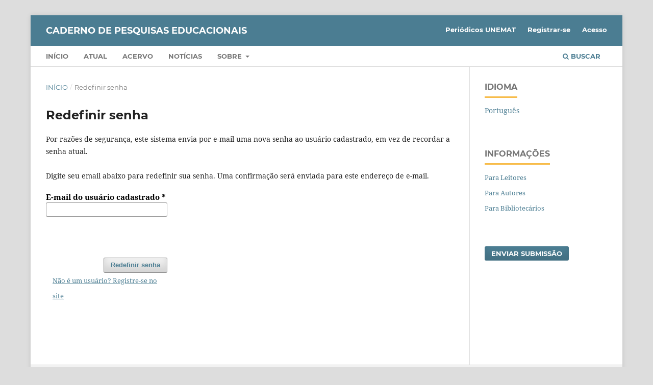

--- FILE ---
content_type: text/html; charset=utf-8
request_url: https://periodicos.unemat.br/index.php/cpe/login/lostPassword
body_size: 2724
content:
<!DOCTYPE html>
<html lang="pt-BR" xml:lang="pt-BR">
<head>
	<meta charset="utf-8">
	<meta name="viewport" content="width=device-width, initial-scale=1.0">
	<title>
		Redefinir senha
							| Caderno de Pesquisas Educacionais
			</title>

	
<meta name="generator" content="Open Journal Systems 3.4.0.8">
<link rel="alternate" type="application/atom+xml" href="https://periodicos.unemat.br/index.php/cpe/gateway/plugin/AnnouncementFeedGatewayPlugin/atom">
<link rel="alternate" type="application/rdf+xml" href="https://periodicos.unemat.br/index.php/cpe/gateway/plugin/AnnouncementFeedGatewayPlugin/rss">
<link rel="alternate" type="application/rss+xml" href="https://periodicos.unemat.br/index.php/cpe/gateway/plugin/AnnouncementFeedGatewayPlugin/rss2">

	<link rel="stylesheet" href="https://periodicos.unemat.br/index.php/cpe/$$$call$$$/page/page/css?name=stylesheet" type="text/css" /><link rel="stylesheet" href="https://periodicos.unemat.br/lib/pkp/styles/fontawesome/fontawesome.css?v=3.4.0.8" type="text/css" /><link rel="stylesheet" href="https://periodicos.unemat.br/public/site/styleSheet.css?v=3.4.0.8" type="text/css" />
</head>
<body class="pkp_page_login pkp_op_lostPassword" dir="ltr">

	<div class="pkp_structure_page">

				<header class="pkp_structure_head" id="headerNavigationContainer" role="banner">
						
 <nav class="cmp_skip_to_content" aria-label="Ir para os links de conteúdo">
	<a href="#pkp_content_main">Ir para o conteúdo principal</a>
	<a href="#siteNav">Ir para o menu de navegação principal</a>
		<a href="#pkp_content_footer">Ir para o rodapé</a>
</nav>

			<div class="pkp_head_wrapper">

				<div class="pkp_site_name_wrapper">
					<button class="pkp_site_nav_toggle">
						<span>Open Menu</span>
					</button>
										<div class="pkp_site_name">
																<a href="						https://periodicos.unemat.br/index.php/cpe/index
					" class="is_text">Caderno de Pesquisas Educacionais</a>
										</div>
				</div>

				
				<nav class="pkp_site_nav_menu" aria-label="Navegação no Site">
					<a id="siteNav"></a>
					<div class="pkp_navigation_primary_row">
						<div class="pkp_navigation_primary_wrapper">
																				<ul id="navigationPrimary" class="pkp_navigation_primary pkp_nav_list">
								<li class="">
				<a href="https://periodicos.unemat.br/index.php/cpe">
					Início
				</a>
							</li>
								<li class="">
				<a href="https://periodicos.unemat.br/index.php/cpe/issue/current">
					Atual
				</a>
							</li>
								<li class="">
				<a href="https://periodicos.unemat.br/index.php/cpe/issue/archive">
					Acervo
				</a>
							</li>
								<li class="">
				<a href="https://periodicos.unemat.br/index.php/cpe/announcement">
					Notícias
				</a>
							</li>
								<li class="">
				<a href="https://periodicos.unemat.br/index.php/cpe/about">
					Sobre
				</a>
									<ul>
																					<li class="">
									<a href="https://periodicos.unemat.br/index.php/cpe/about">
										Sobre a Revista
									</a>
								</li>
																												<li class="">
									<a href="https://periodicos.unemat.br/index.php/cpe/about/submissions">
										Submissão
									</a>
								</li>
																												<li class="">
									<a href="https://periodicos.unemat.br/index.php/cpe/about/editorialTeam">
										Corpo Editorial
									</a>
								</li>
																												<li class="">
									<a href="https://periodicos.unemat.br/index.php/cpe/about/privacy">
										Declaração de Privacidade
									</a>
								</li>
																												<li class="">
									<a href="https://periodicos.unemat.br/index.php/cpe/about/contact">
										Contato
									</a>
								</li>
																		</ul>
							</li>
			</ul>

				

																						<div class="pkp_navigation_search_wrapper">
									<a href="https://periodicos.unemat.br/index.php/cpe/search" class="pkp_search pkp_search_desktop">
										<span class="fa fa-search" aria-hidden="true"></span>
										Buscar
									</a>
								</div>
													</div>
					</div>
					<div class="pkp_navigation_user_wrapper" id="navigationUserWrapper">
							<ul id="navigationUser" class="pkp_navigation_user pkp_nav_list">
								<li class="profile">
				<a href="https://periodicos.unemat.br">
					Periódicos UNEMAT
				</a>
							</li>
								<li class="profile">
				<a href="https://periodicos.unemat.br/index.php/cpe/user/register">
					Registrar-se
				</a>
							</li>
								<li class="profile">
				<a href="https://periodicos.unemat.br/index.php/cpe/login">
					Acesso
				</a>
							</li>
										</ul>

					</div>
				</nav>
			</div><!-- .pkp_head_wrapper -->
		</header><!-- .pkp_structure_head -->

						<div class="pkp_structure_content has_sidebar">
			<div class="pkp_structure_main" role="main">
				<a id="pkp_content_main"></a>

<div class="page page_lost_password">
	<nav class="cmp_breadcrumbs" role="navigation">
	<ol>
		<li>
			<a href="https://periodicos.unemat.br/index.php/cpe/index">
				Início
			</a>
			<span class="separator">/</span>
		</li>
		<li class="current">
			<span aria-current="page">
									Redefinir senha
							</span>
		</li>
	</ol>
</nav>

	<h1>
		Redefinir senha
	</h1>

	<p>Por razões de segurança, este sistema envia por e-mail uma nova senha ao usuário cadastrado, em vez de recordar a senha atual. <br/> <br/> Digite seu email abaixo para redefinir sua senha. Uma confirmação será enviada para este endereço de e-mail.</p>

	<form class="cmp_form lost_password" id="lostPasswordForm" action="https://periodicos.unemat.br/index.php/cpe/login/requestResetPassword" method="post" role="form">
		<input type="hidden" name="csrfToken" value="fd5d79b5a1f99b10deaadd6c99302e2e">

		
		<div class="fields">
			<div class="email">
				<label>
					<span class="label">
						E-mail do usuário cadastrado
						<span class="required" aria-hidden="true">*</span>
						<span class="pkp_screen_reader">
							Obrigatório
						</span>
					</span>
					<input type="email" name="email" id="email" value="" required aria-required="true" autocomplete="email">
				</label>
			</div>

										<script async defer src="https://cdn.jsdelivr.net/gh/altcha-org/altcha/dist/altcha.min.js" type="module"></script>

				<fieldset class="altcha_wrapper">
					<div class="fields">
						<div class="altcha">
							<altcha-widget
								id="altcha"
								name="altcha"
								challengejson="{&quot;algorithm&quot;:&quot;SHA-256&quot;,&quot;challenge&quot;:&quot;ffcaa90e1a0cc5745a528978c64e83daf0b0abdea6633efb202f63d5b5b8f1e0&quot;,&quot;maxnumber&quot;:1000000,&quot;salt&quot;:&quot;9cbee7412516df9c9fde8d61&quot;,&quot;signature&quot;:&quot;8ff6c1676a61c73923817caaabf646003c0b103c50f0f91261187691024d780b&quot;}"
							></altcha-widget>
						</div>
					</div>
				</fieldset>
			
			<div class="buttons">
				<button class="submit" type="submit">
					Redefinir senha
				</button>

														<a href="https://periodicos.unemat.br/index.php/cpe/user/register?source=" class="register">
						Não é um usuário? Registre-se no site
					</a>
							</div>
		</div>

	</form>

</div><!-- .page -->

	</div><!-- pkp_structure_main -->

									<div class="pkp_structure_sidebar left" role="complementary">
				<div class="pkp_block block_language">
	<h2 class="title">
		Idioma
	</h2>

	<div class="content">
		<ul>
							<li class="locale_pt_BR current" lang="pt-BR">
					<a href="https://periodicos.unemat.br/index.php/cpe/user/setLocale/pt_BR?source=%2Findex.php%2Fcpe%2Flogin%2FlostPassword">
						Português
					</a>
				</li>
					</ul>
	</div>
</div><!-- .block_language -->
<div class="pkp_block block_information">
	<h2 class="title">Informações</h2>
	<div class="content">
		<ul>
							<li>
					<a href="https://periodicos.unemat.br/index.php/cpe/information/readers">
						Para Leitores
					</a>
				</li>
										<li>
					<a href="https://periodicos.unemat.br/index.php/cpe/information/authors">
						Para Autores
					</a>
				</li>
										<li>
					<a href="https://periodicos.unemat.br/index.php/cpe/information/librarians">
						Para Bibliotecários
					</a>
				</li>
					</ul>
	</div>
</div>
<div class="pkp_block block_make_submission">
	<h2 class="pkp_screen_reader">
		Enviar Submissão
	</h2>

	<div class="content">
		<a class="block_make_submission_link" href="https://periodicos.unemat.br/index.php/cpe/about/submissions">
			Enviar Submissão
		</a>
	</div>
</div>

			</div><!-- pkp_sidebar.left -->
			</div><!-- pkp_structure_content -->

<div class="pkp_structure_footer_wrapper" role="contentinfo">
	<a id="pkp_content_footer"></a>

	<div class="pkp_structure_footer">

		
		<div class="pkp_brand_footer">
			<a href="https://periodicos.unemat.br/index.php/cpe/about/aboutThisPublishingSystem">
				<img alt="Mais informações sobre o sistema de publicação, a plataforma e o fluxo de publicação do OJS/PKP." src="https://periodicos.unemat.br/templates/images/ojs_brand.png">
			</a>
		</div>
	</div>
</div><!-- pkp_structure_footer_wrapper -->

</div><!-- pkp_structure_page -->

<script src="https://periodicos.unemat.br/lib/pkp/lib/vendor/components/jquery/jquery.min.js?v=3.4.0.8" type="text/javascript"></script><script src="https://periodicos.unemat.br/lib/pkp/lib/vendor/components/jqueryui/jquery-ui.min.js?v=3.4.0.8" type="text/javascript"></script><script src="https://periodicos.unemat.br/plugins/themes/default/js/lib/popper/popper.js?v=3.4.0.8" type="text/javascript"></script><script src="https://periodicos.unemat.br/plugins/themes/default/js/lib/bootstrap/util.js?v=3.4.0.8" type="text/javascript"></script><script src="https://periodicos.unemat.br/plugins/themes/default/js/lib/bootstrap/dropdown.js?v=3.4.0.8" type="text/javascript"></script><script src="https://periodicos.unemat.br/plugins/themes/default/js/main.js?v=3.4.0.8" type="text/javascript"></script>


</body>
</html>

